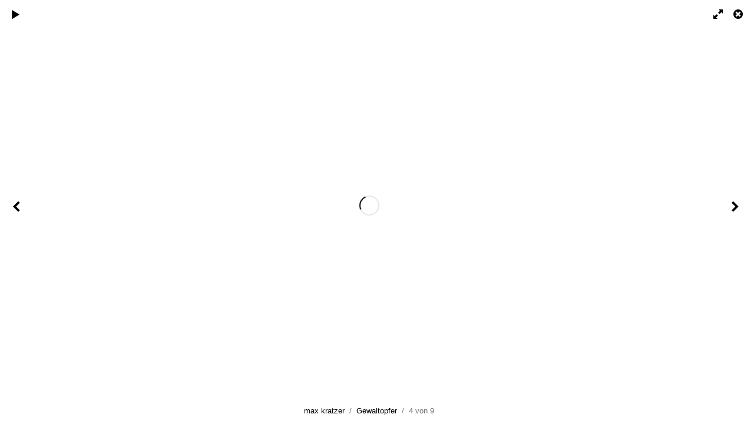

--- FILE ---
content_type: text/html; charset=utf-8
request_url: http://derkratzer.com/albums/focus-magazin-gewaltopfer/content/portrait-werner-buchner/lightbox/
body_size: 2365
content:
<!DOCTYPE html>
<html class="k-source-content k-lens-content">
<head>
	<meta charset="utf-8">
	<meta name="viewport" content="width=device-width, initial-scale=1.0, maximum-scale=1.0" />
	
	<link rel="stylesheet" type="text/css" href="/koken/app/site/themes/common/css/lightbox.css?0.22.24" />
	<link id="koken_settings_css_link" rel="stylesheet" type="text/css" href="/lightbox-settings.css.lens" />
	<link rel="canonical" href="http://www.derkratzer.com/albums/focus-magazin-gewaltopfer/content/portrait-werner-buchner/">
	<title>90A9719.jpg - max kratzer</title>
	<link rel="alternate" type="application/atom+xml" title="max kratzer: Uploads from Gewaltopfer" href="/feed/albums/53/recent.rss" />
	<meta property="og:site_name" content="max kratzer" />
	<meta property="og:type" content="website" />
	<meta property="og:url" content="http://www.derkratzer.com/albums/focus-magazin-gewaltopfer/content/portrait-werner-buchner/" />
	<meta property="og:title" content="90A9719.jpg" />
	<meta property="og:description" content="" />
	<meta property="og:image" content="https://www.derkratzer.com/koken/storage/cache/images/000/511/90A9719,medium_large.1547733766.jpg" />
	<meta property="og:image:width" content="800" />
	<meta property="og:image:height" content="534" />

	<!--[if IE]>
	<script src="/koken/app/site/themes/common/js/html5shiv.js"></script>
	<![endif]-->
	<meta name="generator" content="Koken 0.22.24" />
	<meta name="theme" content="Madison 2 2.8.3" />
	<script src="//ajax.googleapis.com/ajax/libs/jquery/1.12.4/jquery.min.js"></script>
	<script>window.jQuery || document.write('<script src="/koken/app/site/themes/common/js/jquery.min.js"><\/script>')</script>
	<script src="/koken.js?0.22.24"></script>
	<script>$K.location = $.extend($K.location, {"here":"\/albums\/focus-magazin-gewaltopfer\/content\/portrait-werner-buchner\/lightbox\/","parameters":{"page":1,"url":"\/albums\/focus-magazin-gewaltopfer\/content\/portrait-werner-buchner\/lightbox\/","base_folder":"\/"},"page_class":"k-source-content k-lens-content"});</script>
	<link rel="alternate" type="application/atom+xml" title="max kratzer: All uploads" href="/feed/content/recent.rss" />
	<link rel="alternate" type="application/atom+xml" title="max kratzer: Essays" href="/feed/essays/recent.rss" />
	<link rel="alternate" type="application/atom+xml" title="max kratzer: Timeline" href="/feed/timeline/recent.rss" />
</head>
<body id="k-lightbox" class="loading k-source-content k-lens-content">
	<div id="lbox">

	
	<a href="#" title="Lightbox schließen" id="lbox-bttn-close" class="ibutton"><i class="icon-remove-sign"></i></a>
	<a href="#" title="Vollbild Ansicht" id="lbox-bttn-fs" class="ibutton"><i class="icon-fullscreen"></i></a>
	<a href="#" title="Vollbild verlassen" id="lbox-bttn-ns" class="ibutton"><i class="icon-resize-small"></i></a>
	<div id="lnav" class="tnav">
	<a href="/albums/focus-magazin-gewaltopfer/content/90a9581/lightbox/" class="k-link-lightbox" data-bind-to-key="left" title="Vorheriges ansehen">	<span class="ibutton"><i class="icon-angle-left"></i></span>
	</a>
	</div>
	<div id="tl_controls">
	<a href="#" id="lbox-bttn-play" class="ibutton" title="Bildergalerie starten">
	<i class="icon-play icon-large"></i>
	</a>
	<a href="#" id="lbox-bttn-pause" class="ibutton" title="Bildergalerie anhalten">
	<i class="icon-pause icon-large"></i>
	</a>
	
	<div id="lbox_share">
	<div class="lbox_toggle">
	<a href="#" id="lbox-bttn-share" class="ibutton" title="Teilen Sie das">
	<i class="icon-export-alt icon-large"></i>
	</a>
	<div id="lbox_share_menu">
	<ul class="social-links kshare">
	  <li><a href="https://twitter.com/intent/tweet?text=90A9719.jpg&amp;url=http%3A%2F%2Fwww.derkratzer.com%2Falbums%2Ffocus-magazin-gewaltopfer%2Fcontent%2Fportrait-werner-buchner%2F" class="ibutton share-twitter" data-koken-share="twitter" title="Teilen&nbsp;&quot;90A9719.jpg&quot;&nbsp;auf&nbsp;Twitter"><i class="icon-twitter"></i></a></li><li><a href="https://www.facebook.com/sharer.php?u=http%3A%2F%2Fwww.derkratzer.com%2Falbums%2Ffocus-magazin-gewaltopfer%2Fcontent%2Fportrait-werner-buchner%2F" class="ibutton share-facebook" data-koken-share="facebook" title="Teilen&nbsp;&quot;90A9719.jpg&quot;&nbsp;auf&nbsp;Facebook"><i class="icon-facebook"></i></a></li><li><a href="http://pinterest.com/pin/create/button/?url=http%3A%2F%2Fwww.derkratzer.com%2Falbums%2Ffocus-magazin-gewaltopfer%2Fcontent%2Fportrait-werner-buchner%2F&amp;description=90A9719.jpg&amp;media=https%3A%2F%2Fwww.derkratzer.com%2Fkoken%2Fstorage%2Fcache%2Fimages%2F000%2F511%2F90A9719%2Flarge.1547733766.jpg" class="ibutton share-pinterest" data-koken-share="pinterest" title="Teilen&nbsp;&quot;90A9719.jpg&quot;&nbsp;auf&nbsp;Pinterest"><i class="icon-pinterest"></i></a></li><li><a href="https://www.tumblr.com/widgets/share/tool?caption=%3Cp%3E%3Cstrong%3E%3Ca+href%3D%22http%3A%2F%2Fwww.derkratzer.com%2Falbums%2Ffocus-magazin-gewaltopfer%2Fcontent%2Fportrait-werner-buchner%2F%22+title%3D%2290A9719.jpg%22%3E90A9719.jpg%3C%2Fa%3E%3C%2Fstrong%3E%3C%2Fp%3E%3Cp%3E%3C%2Fp%3E&amp;canonicalUrl=http%3A%2F%2Fwww.derkratzer.com%2Falbums%2Ffocus-magazin-gewaltopfer%2Fcontent%2Fportrait-werner-buchner%2F&amp;posttype=photo&amp;content=https%3A%2F%2Fwww.derkratzer.com%2Fkoken%2Fstorage%2Fcache%2Fimages%2F000%2F511%2F90A9719%2Flarge.1547733766.jpg" class="ibutton share-tumblr" data-koken-share="tumblr" title="Teilen&nbsp;&quot;90A9719.jpg&quot;&nbsp;auf&nbsp;Tumblr"><i class="icon-tumblr"></i></a></li><li><a href="https://plus.google.com/share?url=http%3A%2F%2Fwww.derkratzer.com%2Falbums%2Ffocus-magazin-gewaltopfer%2Fcontent%2Fportrait-werner-buchner%2F" class="ibutton share-google" data-koken-share="google-plus" title="Teilen&nbsp;&quot;90A9719.jpg&quot;&nbsp;auf&nbsp;Google+"><i class="icon-gplus"></i></a></li>	</ul>
	</div>
	</div>
	</div>
	</div>
	<div id="main">
	<div class="spinner_pos active"><div class="spinner"></div></div>
	<div id="content">
	<script>
	window.albumId = 53;
	</script>
	<script>
	window.theContent = {"aspect_ratio":1.5,"id":511,"presets":{"tiny":{"url":"https:\/\/www.derkratzer.com\/koken\/storage\/cache\/images\/000\/511\/90A9719,tiny.1547733766.jpg","hidpi_url":"https:\/\/www.derkratzer.com\/koken\/storage\/cache\/images\/000\/511\/90A9719,tiny.2x.1547733766.jpg","width":60,"height":40,"cropped":{"url":"https:\/\/www.derkratzer.com\/koken\/storage\/cache\/images\/000\/511\/90A9719,tiny.crop.1547733766.jpg","hidpi_url":"https:\/\/www.derkratzer.com\/koken\/storage\/cache\/images\/000\/511\/90A9719,tiny.crop.2x.1547733766.jpg","width":60,"height":60}},"small":{"url":"https:\/\/www.derkratzer.com\/koken\/storage\/cache\/images\/000\/511\/90A9719,small.1547733766.jpg","hidpi_url":"https:\/\/www.derkratzer.com\/koken\/storage\/cache\/images\/000\/511\/90A9719,small.2x.1547733766.jpg","width":100,"height":67,"cropped":{"url":"https:\/\/www.derkratzer.com\/koken\/storage\/cache\/images\/000\/511\/90A9719,small.crop.1547733766.jpg","hidpi_url":"https:\/\/www.derkratzer.com\/koken\/storage\/cache\/images\/000\/511\/90A9719,small.crop.2x.1547733766.jpg","width":100,"height":100}},"medium":{"url":"https:\/\/www.derkratzer.com\/koken\/storage\/cache\/images\/000\/511\/90A9719,medium.1547733766.jpg","hidpi_url":"https:\/\/www.derkratzer.com\/koken\/storage\/cache\/images\/000\/511\/90A9719,medium.2x.1547733766.jpg","width":480,"height":320,"cropped":{"url":"https:\/\/www.derkratzer.com\/koken\/storage\/cache\/images\/000\/511\/90A9719,medium.crop.1547733766.jpg","hidpi_url":"https:\/\/www.derkratzer.com\/koken\/storage\/cache\/images\/000\/511\/90A9719,medium.crop.2x.1547733766.jpg","width":480,"height":480}},"medium_large":{"url":"https:\/\/www.derkratzer.com\/koken\/storage\/cache\/images\/000\/511\/90A9719,medium_large.1547733766.jpg","hidpi_url":"https:\/\/www.derkratzer.com\/koken\/storage\/cache\/images\/000\/511\/90A9719,medium_large.2x.1547733766.jpg","width":800,"height":534,"cropped":{"url":"https:\/\/www.derkratzer.com\/koken\/storage\/cache\/images\/000\/511\/90A9719,medium_large.crop.1547733766.jpg","hidpi_url":"https:\/\/www.derkratzer.com\/koken\/storage\/cache\/images\/000\/511\/90A9719,medium_large.crop.2x.1547733766.jpg","width":800,"height":800}},"large":{"url":"https:\/\/www.derkratzer.com\/koken\/storage\/cache\/images\/000\/511\/90A9719,large.1547733766.jpg","hidpi_url":"https:\/\/www.derkratzer.com\/koken\/storage\/cache\/images\/000\/511\/90A9719,large.2x.1547733766.jpg","width":1024,"height":683,"cropped":{"url":"https:\/\/www.derkratzer.com\/koken\/storage\/cache\/images\/000\/511\/90A9719,large.crop.1547733766.jpg","hidpi_url":"https:\/\/www.derkratzer.com\/koken\/storage\/cache\/images\/000\/511\/90A9719,large.crop.2x.1547733766.jpg","width":1024,"height":1024}},"xlarge":{"url":"https:\/\/www.derkratzer.com\/koken\/storage\/cache\/images\/000\/511\/90A9719,xlarge.1547733766.jpg","hidpi_url":"https:\/\/www.derkratzer.com\/koken\/storage\/cache\/images\/000\/511\/90A9719,xlarge.2x.1547733766.jpg","width":1600,"height":1067,"cropped":{"url":"https:\/\/www.derkratzer.com\/koken\/storage\/cache\/images\/000\/511\/90A9719,xlarge.crop.1547733766.jpg","hidpi_url":"https:\/\/www.derkratzer.com\/koken\/storage\/cache\/images\/000\/511\/90A9719,xlarge.crop.2x.1547733766.jpg","width":1067,"height":1067}},"huge":{"url":"https:\/\/www.derkratzer.com\/koken\/storage\/cache\/images\/000\/511\/90A9719,huge.1547733766.jpg","hidpi_url":"https:\/\/www.derkratzer.com\/koken\/storage\/cache\/images\/000\/511\/90A9719,huge.2x.1547733766.jpg","width":1600,"height":1067,"cropped":{"url":"https:\/\/www.derkratzer.com\/koken\/storage\/cache\/images\/000\/511\/90A9719,huge.crop.1547733766.jpg","hidpi_url":"https:\/\/www.derkratzer.com\/koken\/storage\/cache\/images\/000\/511\/90A9719,huge.crop.2x.1547733766.jpg","width":1067,"height":1067}}},"file_type":"image","html":false,"visibility":{"raw":"public","clean":"Public"}};
	</script>
	<div class="caption" style="display:none">
	<strong></strong>
	&nbsp;
	</div>
	</div>
	</div>
	<div id="rnav" class="tnav">
	<a href="/albums/focus-magazin-gewaltopfer/content/portrait-werner-buchner-1/lightbox/" class="k-link-lightbox" data-bind-to-key="right" title="Nächstes ansehen">	<span class="ibutton"><i class="icon-angle-right"></i></span>
	</a>
	</div>
	<footer>
	<a href="/" title="max kratzer" data-koken-internal>max kratzer</a>&nbsp;&nbsp;/&nbsp;&nbsp;<a href="/albums/focus-magazin-gewaltopfer/" data-koken-internal>Gewaltopfer</a>&nbsp;&nbsp;/&nbsp;&nbsp;4 von 9&nbsp;&nbsp;&nbsp;&nbsp;&nbsp;&nbsp;&nbsp;<span id="caption-bttns"><a class="btn-toggle show" href="#" title="Bildunterschrift anzeigen">Bildunterschrift anzeigen</a><a class="btn-toggle hide" href="#" title="Beschriftung ausblenden" style="display:none">Beschriftung ausblenden</a></span>
	</footer>
	
	</div> <!-- close lbox -->
	
	<script src="/koken/app/site/themes/common/js/jquery.pjax.js?0.22.24"></script>
	<script src="/koken/app/site/themes/common/js/lightbox.js?0.22.24"></script>
</body>
</html>


--- FILE ---
content_type: text/css
request_url: http://derkratzer.com/lightbox-settings.css.lens
body_size: 173
content:
@import url(/koken/storage/themes/madison-2-13438c6b-ea84-12b3-7d6a-493e52e8ce0e/css/body/source.css);@import url(/koken/storage/themes/madison-2-13438c6b-ea84-12b3-7d6a-493e52e8ce0e/css/white/lightbox.css);#content img{max-width:2048px}#lbox_share{display:none}